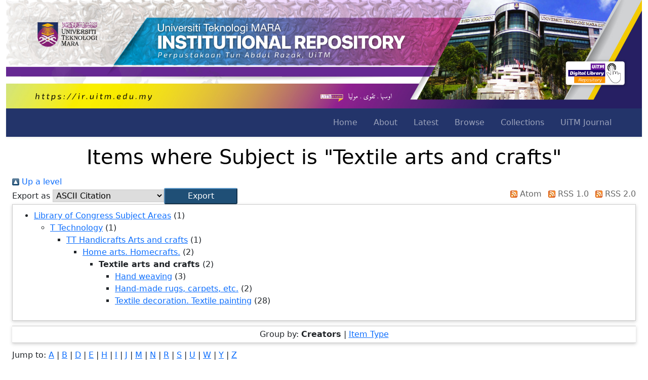

--- FILE ---
content_type: text/html; charset=utf-8
request_url: https://ir.uitm.edu.my/view/subjects/TT698.html
body_size: 11747
content:
<!DOCTYPE html PUBLIC "-//W3C//DTD XHTML 1.0 Transitional//EN" "http://www.w3.org/TR/xhtml1/DTD/xhtml1-transitional.dtd">
<html xmlns="http://www.w3.org/1999/xhtml" lang="en">
	<head>
		<meta http-equiv="X-UA-Compatible" content="IE=edge" />
		<meta name="viewport" content="width=device-width, initial-scale=1.0" />
		<title>Items where Subject is "Textile arts and crafts" - UiTM Institutional Repository</title>
		<link rel="icon" href="/images/favicon.png" type="image/x-icon" />
		<link rel="shortcut icon" href="/images/favicon.png" type="image/x-icon" />
		<link rel="Top" href="https://ir.uitm.edu.my/" />
    <link rel="Sword" href="https://ir.uitm.edu.my/sword-app/servicedocument" />
    <link rel="SwordDeposit" href="https://ir.uitm.edu.my/id/contents" />
    <link rel="Search" type="text/html" href="https://ir.uitm.edu.my/cgi/search" />
    <link rel="Search" type="application/opensearchdescription+xml" href="https://ir.uitm.edu.my/cgi/opensearchdescription" title="UiTM Institutional Repository" />
    <script type="text/javascript" src="https://www.google.com/jsapi">
//padder
</script><script type="text/javascript">
// <![CDATA[
google.load("visualization", "1", {packages:["corechart", "geochart"]});
// ]]></script><script type="text/javascript">
// <![CDATA[
var eprints_http_root = "https://ir.uitm.edu.my";
var eprints_http_cgiroot = "https://ir.uitm.edu.my/cgi";
var eprints_oai_archive_id = "ir.uitm.edu.my";
var eprints_logged_in = false;
var eprints_logged_in_userid = 0; 
var eprints_logged_in_username = ""; 
var eprints_logged_in_usertype = ""; 
// ]]></script>
    <style type="text/css">.ep_logged_in { display: none }</style>
    <link rel="stylesheet" type="text/css" href="/style/auto-3.4.4.css?1765362921" />
    <script type="text/javascript" src="/javascript/auto-3.4.4.js?1765363278">
//padder
</script>
    <!--[if lte IE 6]>
        <link rel="stylesheet" type="text/css" href="/style/ie6.css" />
   <![endif]-->
    <meta name="Generator" content="EPrints 3.4.4" />
    <meta http-equiv="Content-Type" content="text/html; charset=UTF-8" />
    <meta http-equiv="Content-Language" content="en" />
    
		<!--<link href="{$config{rel_path}}/style/auto/bootstrap.css" rel="stylesheet"/>
		<script src="{$config{rel_path}}/style/auto/bootstrap.min.js"/>-->
		<link href="https://cdn.jsdelivr.net/npm/bootstrap@5.0.2/dist/css/bootstrap.min.css" rel="stylesheet" integrity="sha384-EVSTQN3/azprG1Anm3QDgpJLIm9Nao0Yz1ztcQTwFspd3yD65VohhpuuCOmLASjC" crossorigin="anonymous" />
		<!--<script src="https://cdn.jsdelivr.net/npm/@popperjs/core@2.10.2/dist/umd/popper.min.js" integrity="sha384-7+zCNj/IqJ95wo16oMtfsKbZ9ccEh31eOz1HGyDuCQ6wgnyJNSYdrPa03rtR1zdB" crossorigin="anonymous"></script>
		<script src="https://cdn.jsdelivr.net/npm/bootstrap@5.0.2/dist/js/bootstrap.min.js" integrity="sha384-cVKIPhGWiC2Al4u+LWgxfKTRIcfu0JTxR+EQDz/bgldoEyl4H0zUF0QKbrJ0EcQF" crossorigin="anonymous"></script>-->
		<!-- <script src="https://kit.fontawesome.com/9b46f4c762.js" crossorigin="anonymous"></script> -->
		<script type="text/javascript" src="https://d1bxh8uas1mnw7.cloudfront.net/assets/embed.js">// <!-- No script --></script>
    <link href="https://cdn.jsdelivr.net/npm/bootstrap-icons@1.5.0/font/bootstrap-icons.css" rel="stylesheet" />
	<script type="text/javascript" src="/javascript/searchinweb.js">// <!-- No script --></script>
		<script type="text/javascript">
function googleTranslateElementInit() {
  new google.translate.TranslateElement({pageLanguage: 'en'}, 'google_translate_element');
}
</script>
<script type="text/javascript" src="//translate.google.com/translate_a/element.js?cb=googleTranslateElementInit">// <!-- No script --></script>
	
	</head>
	<!-- GA4 - Digital Library -->
	<script src="https://www.googletagmanager.com/gtag/js?id=G-3C534XGNC2">// <!-- No script --></script>
	<script>
		  window.dataLayer = window.dataLayer || [];
		  function gtag(){dataLayer.push(arguments);}
		  gtag('js', new Date());

		  gtag('config', 'G-3C534XGNC2');
		</script>
	<!-- GA4 - IR -->
	<script src="https://www.googletagmanager.com/gtag/js?id=G-Q33BVTTDL1">// <!-- No script --></script>
	<script>
		  window.dataLayer = window.dataLayer || [];
		  function gtag(){dataLayer.push(arguments);}
		  gtag('js', new Date());

		  gtag('config', 'G-Q33BVTTDL1');
		</script>
	<body>
		
		<div class="container-fluid">
			<div class="d-none d-lg-block">
				<a href="https://ir.uitm.edu.my">
					<img src="/images/uitmir.jpg" width="100%" />
				</a>
			</div>
			<header>
				<div class="ep_tm_header ep_noprint">
					<nav class="navbar navbar-expand-lg navbar-dark shadow-sm" id="mainNav" style="background-color: #23346a;">
						<div class="container-fluid">
							<div class="d-lg-none"><a href="/"><img src="/images/logo_ptar_dark.png" width="200px" /></a></div>
							<button class="navbar-toggler" type="button" data-bs-toggle="collapse" data-bs-target="#navbarResponsive" aria-controls="navbarResponsive" aria-expanded="false" aria-label="Toggle navigation">
								<i class="bi-list"></i>
							</button>
							<div class="collapse navbar-collapse" id="navbarResponsive">
								<ul class="navbar-nav ms-auto me-4 my-3 my-lg-0">
									<li class="nav-item">
										<a class="nav-link me-lg-3" href="/">Home</a>
									</li>
									<li class="nav-item">
										<a class="nav-link me-lg-3" href="/information.html">About</a>
									</li>
									<li class="nav-item">
										<a class="nav-link me-lg-3" href="https://ir.uitm.edu.my/cgi/latest">Latest</a>
									</li>
									<li class="nav-item">
										<a class="nav-link me-lg-3" href="/view/">Browse</a>
									</li>
									<li class="nav-item">
										<a class="nav-link me-lg-3" href="/view/collection">Collections</a>
									</li>
									<li class="nav-item">
										<a class="nav-link me-lg-3" href="https://ir.uitm.edu.my/view/journal/uitmjournal">UiTM Journal</a>
									</li>
									<!--<li class="nav-item">
										<a class="nav-link me-lg-3" href="{$config{http_url}}/cgi/stats/report/">Statistics</a>
									</li>
									<div id="google_translate_element"/>-->
								</ul>
							</div>
						</div>
					</nav>
					<p></p>
				</div>
			</header>
			<div id="main_content">
				<div class="container-fluid">
  <h1 id="page-title" class="ep_tm_pagetitle">
    Items where Subject is "Textile arts and crafts"
  </h1>

  <div id="webcontent"><div class="no_link_decor"><a href="./"><img src="/style/images/multi_up.png" alt="[up]" border="0" /> Up a level</a></div><form method="get" accept-charset="utf-8" action="/cgi/exportview">
<div>
  <div class="ep_export_bar">
    <div><label for="export-format">Export as</label> <select name="format" id="export-format"><option value="Text">ASCII Citation</option><option value="BibTeX">BibTeX</option><option value="DC">Dublin Core</option><option value="XML">EP3 XML</option><option value="EndNote">EndNote</option><option value="HTML">HTML Citation</option><option value="JSON">JSON</option><option value="METS">METS</option><option value="CSV">Multiline CSV</option><option value="Ids">Object IDs</option><option value="ContextObject">OpenURL ContextObject</option><option value="RDFNT">RDF+N-Triples</option><option value="RDFN3">RDF+N3</option><option value="RDFXML">RDF+XML</option><option value="Refer">Refer</option><option value="RIS">Reference Manager</option></select><input class="ep_form_action_button" value="Export" role="button" name="_action_export_redir" type="submit" /><input name="view" id="view" value="subjects" type="hidden" /><input name="values" id="values" value="TT698" type="hidden" /></div>
    <div> <span class="ep_search_feed"><a href="/cgi/exportview/subjects/TT698/Atom/TT698.xml"><img src="/style/images/feed-icon-14x14.png" alt="[Atom feed]" border="0" /> Atom</a></span> <span class="ep_search_feed"><a href="/cgi/exportview/subjects/TT698/RSS/TT698.rss"><img src="/style/images/feed-icon-14x14.png" alt="[RSS feed]" border="0" /> RSS 1.0</a></span> <span class="ep_search_feed"><a href="/cgi/exportview/subjects/TT698/RSS2/TT698.xml"><img src="/style/images/feed-icon-14x14.png" alt="[RSS2 feed]" border="0" /> RSS 2.0</a></span></div>
  </div>
  <div>
    <span>
      
    </span>
  </div>
</div>

</form><div class="ep_toolbox"><div class="ep_toolbox_content"><ul><li><a href="subjects.html">Library of Congress Subject Areas</a> (1)<ul><li><a href="T.html">T Technology</a> (1)<ul><li><a href="TT.html">TT Handicrafts Arts and crafts</a> (1)<ul><li><a href="TT697-927.html">Home arts. Homecrafts.</a> (2)<ul><li><strong>Textile arts and crafts</strong> (2)<ul><li><a href="TT848.html">Hand weaving</a> (3)</li></ul><ul><li><a href="TT850.html">Hand-made rugs, carpets, etc.</a> (2)</li></ul><ul><li><a href="TT851.html">Textile decoration. Textile painting</a> (28)</li></ul></li></ul></li></ul></li></ul></li></ul></li></ul></div></div><div class="ep_view_page ep_view_page_view_subjects"><div class="ep_view_group_by">Group by: <span class="ep_view_group_by_current">Creators</span> | <a href="TT698.type.html">Item Type</a></div><div class="ep_view_jump ep_view_subjects_creators_name_jump"><div class="ep_view_jump_to">Jump to: <a href="#group_A">A</a> | <a href="#group_B">B</a> | <a href="#group_D">D</a> | <a href="#group_E">E</a> | <a href="#group_H">H</a> | <a href="#group_I">I</a> | <a href="#group_J">J</a> | <a href="#group_M">M</a> | <a href="#group_N">N</a> | <a href="#group_R">R</a> | <a href="#group_S">S</a> | <a href="#group_U">U</a> | <a href="#group_W">W</a> | <a href="#group_Y">Y</a> | <a href="#group_Z">Z</a></div></div><div class="ep_view_blurb">Number of items at this level: <strong>45</strong>.</div><a name="group_A"></a><h2>A</h2><p>


    <!--<b>ID<print expr="eprintid"/></b>--> 
	<span class="person_name">Ab. Aziz, Arba’iyah Ab. Aziz</span>
  

(2019)

<a href="https://ir.uitm.edu.my/id/eprint/53337/"><em>Malay songket motif: a design and acumen of weavers /  Arba’iyah Ab. Aziz.</em></a>

(2019)


    <a href="https://ir.uitm.edu.my/view/publication/International_Journal_of_INTI.html">International Journal of INTI</a>, 23 (2): 4.
     pp. 91-98.
     ISSN 0126-5822
  


  


</p><p>


    <!--<b>ID<print expr="eprintid"/></b>--> 
	<span class="person_name">Abdul Karim, Khairi Asyraf</span> and <span class="person_name">Aris, Asliza</span> and <span class="person_name">Wardi, Rainal Hidayat</span>
  

(2019)

<a href="https://ir.uitm.edu.my/id/eprint/53338/"><em>Designing an assistive garment for visually impaired with Braille touch / Khairi Asyraf Abdul Karim, Asliza Aris and Rainal Hidayat Wardi.</em></a>

(2019)


    <a href="https://ir.uitm.edu.my/view/publication/International_Journal_of_INTI.html">International Journal of INTI</a>, 23 (2): 5.
     pp. 99-106.
     ISSN 0126-5822
  


  


</p><p>


    <!--<b>ID<print expr="eprintid"/></b>--> 
	<span class="person_name">Abdul Rahman, Roseliza Ellyani</span>
  

(2001)

<a href="https://ir.uitm.edu.my/id/eprint/66444/"><em>Pengaplikasian watak kartun tempatan di dalam seni cetakan tekstil / Roseliza Ellyani Abdul Rahman.</em></a>

(2001)


    <b>Degree thesis, </b>thesis, Universiti Teknologi MARA, Kelantan.
	
	
	
	 <img src="/images/shelf.png" title="Physical copy is available on shelf" />
	
  



</p><p>


    <!--<b>ID<print expr="eprintid"/></b>--> 
	<span class="person_name">Abdullah, Nurulannisa</span> and <span class="person_name">Zulkipli, Fatin Nur</span> and <span class="person_name">Mohd Radzi, Muhammad Razzieman</span> and <span class="person_name">Azmi, Nurfatin Nabilah</span> and <span class="person_name">Burhan, Nur Amiera Syafina</span>
  

(2024)

<a href="https://ir.uitm.edu.my/id/eprint/125414/"><em>Keistimewaan seni sulaman kelingkam oleh Nik Rahimah Nik Idris.</em></a>

(2024)


    <a href="https://ir.uitm.edu.my/view/publication/Jurnal_Kajian_Lisan_Malaysia_=28JKLM=29.html">Jurnal Kajian Lisan Malaysia (JKLM)</a>, 2 (1): 3.
     19 - 29.
     ISSN 29763967
  


  


</p><p>


    <!--<b>ID<print expr="eprintid"/></b>--> 
	<span class="person_name">Ahmad Fuad, Farah Hanna</span> and <span class="person_name">Mohd Arshard, Wan Nur Rukiah</span> and <span class="person_name">Zainal, Murni</span> and <span class="person_name">Mohamed Noor, Nur Azdli</span>
  

(2022)

<a href="https://ir.uitm.edu.my/id/eprint/81774/"><em>Traditional Malay couched embroidery “tekat benang emas” and community in Padang Changkat Kuala Kangsar, Perak / Farah Hanna Ahmad Fuad, Wan Nur Rukiah Mohd Arshard, Murni Zainal .. [et al.].</em></a>

(2022)


    In: ARTe: Art and Community , volume Ill series Ill November 2022.
  


  


</p><p>


    <!--<b>ID<print expr="eprintid"/></b>--> 
	<span class="person_name">Ahmad Kamal, Ahmad Amirul Afiq</span>
  

(2021)

<a href="https://ir.uitm.edu.my/id/eprint/46325/"><em>ENT 530 Social Media Portfolio: Afiq Batik / Ahmad Amirul Afiq Ahmad Kamal.</em></a>

(2021)


    [<b>Entrepreneurship Project</b>]
	
	
	
	
	
  


   (Unpublished)


</p><p>


    <!--<b>ID<print expr="eprintid"/></b>--> 
	<span class="person_name">Ahmad Zahrullail, Ainnur Shihan</span> and <span class="person_name">Ismail, Nadia Hanis</span>
  

(2022)

<a href="https://ir.uitm.edu.my/id/eprint/71179/"><em>Something Cute by SN / Ainnur Shihan Ahmad Zahrullail and Nadia Hanis Ismail.</em></a>

(2022)


    [<b>Entrepreneurship Project</b>]
	
	
	
	
	
  


   (Submitted)


</p><p>


    <!--<b>ID<print expr="eprintid"/></b>--> 
	<span class="person_name">Alan, Clarice Elsa</span>
  

(2021)

<a href="https://ir.uitm.edu.my/id/eprint/58742/"><em>De Flower / Clarice Elsa Alan.</em></a>

(2021)


    [<b>Entrepreneurship Project</b>]
	
	
	
	
	
  


   (Unpublished)


</p><p>


    <!--<b>ID<print expr="eprintid"/></b>--> 
	<span class="person_name">Alias, Noor Rahmawati</span> and <span class="person_name">Abdullah, Nurulannisa</span> and <span class="person_name">Mohd Faizal, Nur Zulaikha</span> and <span class="person_name">Hashim, Nurfateha</span>
  

(2024)

<a href="https://ir.uitm.edu.my/id/eprint/125416/"><em>Kraf tenunan sutera Pahang: pengalaman Adiguru Natipah @ Nortipah binti Abdul Kadir.</em></a>

(2024)


    <a href="https://ir.uitm.edu.my/view/publication/Jurnal_Kajian_Lisan_Malaysia_=28JKLM=29.html">Jurnal Kajian Lisan Malaysia (JKLM)</a>, 2 (1): 5.
     41 -52.
     ISSN 29763967
  


  


</p><p>


    <!--<b>ID<print expr="eprintid"/></b>--> 
	<span class="person_name">Anuar Amin, Nur Adlina</span>
  

(2020)

<a href="https://ir.uitm.edu.my/id/eprint/48111/"><em>ENT 530 Social Media Portfolio: Socks For You / Nur Adlina Anuar Amin.</em></a>

(2020)


    [<b>Entrepreneurship Project</b>]
	
	
	
	
	
  


   (Unpublished)


</p><p>


    <!--<b>ID<print expr="eprintid"/></b>--> 
	<span class="person_name">Azri, Alisa</span>
  

(2020)

<a href="https://ir.uitm.edu.my/id/eprint/43975/"><em>Case Study : Noor Arfa Holdings Sdn Bhd / Alisa Azri.</em></a>

(2020)


    [<b>Entrepreneurship Project</b>]
	 <a href="http://terminalib.uitm.edu.my/43975.pdf" target="_blank"><img src="/images/terminal.jpg" width="100px" title="Digital copy is available on UiTM Libraraies Terminal" /></a>
	
	
	
	
  


   (Unpublished)


</p><a name="group_B"></a><h2>B</h2><p>


    <!--<b>ID<print expr="eprintid"/></b>--> 
	<span class="person_name">Baharin, Muhammad Zahirrudin</span>
  

(2021)

<a href="https://ir.uitm.edu.my/id/eprint/48625/"><em>ENT 530 Social Media Portfolio: Socks Planet / Muhammad Zahirrudin Baharin.</em></a>

(2021)


    [<b>Entrepreneurship Project</b>]
	
	
	
	
	
  


   (Unpublished)


</p><a name="group_D"></a><h2>D</h2><p>


    <!--<b>ID<print expr="eprintid"/></b>--> 
	<span class="person_name">Diasip, Amanda</span> and <span class="person_name">Edwin, Jennysa Erley</span>
  

(2022)

<a href="https://ir.uitm.edu.my/id/eprint/71066/"><em>Duo Craft / Amanda Diasip and Jennysa Erley Edwin.</em></a>

(2022)


    [<b>Entrepreneurship Project</b>]
	
	
	
	
	
  


   (Submitted)


</p><p>


    <!--<b>ID<print expr="eprintid"/></b>--> 
	<span class="person_name">Dzulkarnain, Nasha Sharieyna</span> and <span class="person_name">Asmadi, Nur Irash Najiehah</span> and <span class="person_name">Wan Mohd Saman, Wan Satirah</span> and <span class="person_name">Ahmad, Mohd Nazir</span>
  

(2021)

<a href="https://ir.uitm.edu.my/id/eprint/92505/"><em>Che Siti Wan Kembang: songket seni tenun warisan / Nasha Sharieyna Dzulkarnain ... [et al.].</em></a>

(2021)


    <a href="https://ir.uitm.edu.my/view/publication/Jurnal_Sejarah_Lisan_Malaysia_=28JSLIM=29.html">Jurnal Sejarah Lisan Malaysia (JSLIM)</a>, 5 (3).
     pp. 121-139.
     ISSN 2600-7088
  


  


</p><a name="group_E"></a><h2>E</h2><p>


    <!--<b>ID<print expr="eprintid"/></b>--> 
	<span class="person_name">E., Nasir</span> and <span class="person_name">T., Dias</span> and <span class="person_name">N., Tulos</span> and <span class="person_name">A., Musa</span> and <span class="person_name">A., Baharudin</span> and <span class="person_name">W.S., Ruznan</span>
  

(2013)

<a href="https://ir.uitm.edu.my/id/eprint/29246/"><em>Dimensional stability of cotton / acrylic plain knitted structure produced with flat-bed knitting / E. Nasir... [et al.].</em></a>

(2013)


    <a href="https://ir.uitm.edu.my/view/publication/Journal_of_Academia.html">Journal of Academia</a>, 3 (1).
     pp. 20-33.
     ISSN 2289-6368
  


  


</p><a name="group_H"></a><h2>H</h2><p>


    <!--<b>ID<print expr="eprintid"/></b>--> 
	<span class="person_name">Hazizi, Ihssan Al Aminn</span> and <span class="person_name">Pahrulrazi, Mohamad Jefry</span>
  

(2015)

<a href="https://ir.uitm.edu.my/id/eprint/84201/"><em>Transkrip wawancara bersama Puan Mardiana binti Mat usahawan batik / Ihssan Al Aminn Hazizi and Mohamad Jefry Pahrulrazi.</em></a>

(2015)


    [<b>Oral History</b>]
	
	
	
	
  


   (Unpublished)


</p><a name="group_I"></a><h2>I</h2><p>


    <!--<b>ID<print expr="eprintid"/></b>--> 
	<span class="person_name">Ibrahim, Arsad</span>
  

(2001)

<a href="https://ir.uitm.edu.my/id/eprint/66614/"><em>Sejauh manakah keberkesanan teknik canting dan ICATS dalam penghasilan batik lukis / Arsad Ibrahim.</em></a>

(2001)


    <b>Degree thesis, </b>thesis, Universiti Teknologi MARA, Kelantan.
	
	
	
	 <img src="/images/shelf.png" title="Physical copy is available on shelf" />
	
  



</p><p>


    <!--<b>ID<print expr="eprintid"/></b>--> 
	<span class="person_name">Ibrahim, Muhamad Muzafar</span> and <span class="person_name">Amran, Ani 'Aqilah</span>
  

(2022)

<a href="https://ir.uitm.edu.my/id/eprint/70832/"><em>Kaki Kusyen / Muhamad Muzafar Ibrahim and Ani 'Aqilah Amran.</em></a>

(2022)


    [<b>Entrepreneurship Project</b>]
	
	
	
	
	
  


   (Submitted)


</p><p>


    <!--<b>ID<print expr="eprintid"/></b>--> 
	<span class="person_name">Ibrahim, Nor Idayu</span> and <span class="person_name">Ab. Aziz, Arba’iyah</span> and <span class="person_name">Abd. Aziz, Mohamad Kamal</span>
  

(2019)

<a href="https://ir.uitm.edu.my/id/eprint/53339/"><em>The comparison of children customary clothes between the royal and communal society in Malay circumcise ceremony /  Nor Idayu Ibrahim,  Arba’iyah Ab. Aziz and Mohamad Kamal Abd. Aziz.</em></a>

(2019)


    <a href="https://ir.uitm.edu.my/view/publication/International_Journal_of_INTI.html">International Journal of INTI</a>, 23 (2): 6.
     pp. 107-115.
     ISSN 0126-5822
  


  


</p><p>


    <!--<b>ID<print expr="eprintid"/></b>--> 
	<span class="person_name">Idris, Nur Nadhirah</span> and <span class="person_name">Saat, Siti Nursaadah</span>
  

(2022)

<a href="https://ir.uitm.edu.my/id/eprint/71329/"><em>Isocks.co by NS Premium Store / Nur Nadhirah Idris and Siti Nursaadah Saat.</em></a>

(2022)


    [<b>Entrepreneurship Project</b>]
	
	
	
	
	
  


   (Submitted)


</p><a name="group_J"></a><h2>J</h2><p>


    <!--<b>ID<print expr="eprintid"/></b>--> 
	<span class="person_name">Jaher, Noranita</span>
  

(1994)

<a href="https://ir.uitm.edu.my/id/eprint/62849/"><em>Motif hidupan laut sebagai satu sumber inspirasi di dalam penciptaan senireka tekstil / Noranita Jaher.</em></a>

(1994)


    [<b>Student Project</b>]
	
	
	
	 <img src="/images/shelf.png" title="Physical copy is available on shelf" />
	
  


   (Unpublished)


</p><p>


    <!--<b>ID<print expr="eprintid"/></b>--> 
	<span class="person_name">Jemial, Ennie</span> and <span class="person_name">Karim, Nurnazzatul Husna</span> and <span class="person_name">Bilag, Jessica</span> and <span class="person_name">Pius, Kathleen</span> and <span class="person_name">Luis, Verseliesa</span> and <span class="person_name">Mathews, Mathessa</span>
  

(2016)

<a href="https://ir.uitm.edu.my/id/eprint/50173/"><em>Re-Collection Company / Ennie Jemial ... [et al.].</em></a>

(2016)


    [<b>Entrepreneurship Project</b>]
	
	
	
	
	
  


   (Unpublished)


</p><a name="group_M"></a><h2>M</h2><p>


    <!--<b>ID<print expr="eprintid"/></b>--> 
	<span class="person_name">Mohamad Mokhtar, Mas Izzanie</span>
  

(2021)

<a href="https://ir.uitm.edu.my/id/eprint/55430/"><em>ENT 530 Social Media Portfolio: Click Lakaran / Mas Izzanie Mohamad Mokhtar.</em></a>

(2021)


    [<b>Entrepreneurship Project</b>]
	
	
	
	
	
  


   (Unpublished)


</p><p>


    <!--<b>ID<print expr="eprintid"/></b>--> 
	<span class="person_name">Mohd Badrul, Syaidatul Norifa</span>
  

(2020)

<a href="https://ir.uitm.edu.my/id/eprint/38744/"><em>Case Study : Nordin Batik &amp; Craft Sdn Bhd / Syaidatul Norifa Mohd Badrul.</em></a>

(2020)


    [<b>Entrepreneurship Project</b>]
	
	
	
	
	
  


   (Unpublished)


</p><p>


    <!--<b>ID<print expr="eprintid"/></b>--> 
	<span class="person_name">Mohd Nasir, Nur Hidayah Syuhada</span>
  

(2021)

<a href="https://ir.uitm.edu.my/id/eprint/50342/"><em>Case Study : Kamis Batik Kuala Terengganu “Embroidery Batik” / Nur Hidayah Syuhada Mohd Nasir.</em></a>

(2021)


    [<b>Entrepreneurship Project</b>]
	 <a href="http://terminalib.uitm.edu.my/50342.pdf" target="_blank"><img src="/images/terminal.jpg" width="100px" title="Digital copy is available on UiTM Libraraies Terminal" /></a>
	
	
	
	
  


   (Unpublished)


</p><p>


    <!--<b>ID<print expr="eprintid"/></b>--> 
	<span class="person_name">Mohd Zain, Nur Athirah</span>
  

(2021)

<a href="https://ir.uitm.edu.my/id/eprint/48568/"><em>ENT 530 Social Media Portfolio: Embroidery Stitch Co / Nur Athirah Mohd Zain.</em></a>

(2021)


    [<b>Entrepreneurship Project</b>]
	
	
	
	
	
  


   (Unpublished)


</p><p>


    <!--<b>ID<print expr="eprintid"/></b>--> 
	<span class="person_name">Mokhtar, Siti Aishah</span> and <span class="person_name">Alias, Noor Rahmawati</span> and <span class="person_name">Mustapa, Nurin Syazwani</span> and <span class="person_name">Taliyang, Siti Nor Aisyah</span>
  

(2024)

<a href="https://ir.uitm.edu.my/id/eprint/125415/"><em>Tenunan songket warisan negara: sumbangan dan pengalaman Tokoh Songket Terengganu.</em></a>

(2024)


    <a href="https://ir.uitm.edu.my/view/publication/Jurnal_Kajian_Lisan_Malaysia_=28JKLM=29.html">Jurnal Kajian Lisan Malaysia (JKLM)</a>, 2 (1): 4.
     pp. 30-40.
     ISSN 29763967
  


  


</p><p>


    <!--<b>ID<print expr="eprintid"/></b>--> 
	<span class="person_name">Muhiddin, Muhammad Zareef</span>
  

(2022)

<a href="https://ir.uitm.edu.my/id/eprint/70517/"><em>Inspired by batik sarong / Muhammad Zareef Muhiddin.</em></a>

(2022)


    [<b>Student Project</b>]
	
	
	
	
	
  


   (Submitted)


</p><a name="group_N"></a><h2>N</h2><p>


    <!--<b>ID<print expr="eprintid"/></b>--> 
	<span class="person_name">Nordin, Mohamad Azizie</span>
  

(2020)

<a href="https://ir.uitm.edu.my/id/eprint/59543/"><em>Textiles motifs and weapons symbolism in Sabah Bugis ethnic / Mohamad Azizie Nordin.</em></a>

(2020)


    <b>Masters thesis, </b>thesis, Universiti Teknologi MARA.
	 <a href="http://terminalib.uitm.edu.my/59543.pdf" target="_blank"><img src="/images/terminal.jpg" width="100px" title="Digital copy is available on UiTM Libraraies Terminal" /></a>
	 <img src="/images/permata.jpg" width="100px" title="Digital copy is downloadable on MyKM Portal" />
	
	
	
  



</p><a name="group_R"></a><h2>R</h2><p>


    <!--<b>ID<print expr="eprintid"/></b>--> 
	<span class="person_name">Rozaimie, Awang</span> and <span class="person_name">Bolhassan, Rashidah</span> and <span class="person_name">Abdullah, Regina Garai</span> and <span class="person_name">Johari, Aiza</span>
  

(2020)

<a href="https://ir.uitm.edu.my/id/eprint/32371/"><em>Conserving and sustaining culture through Sarawak traditional Malay woman headscarves / Awang Rozaimie.</em></a>

(2020)


    <a href="https://ir.uitm.edu.my/view/publication/International_Journal_of_Service_Management_and_Sustainability_=28IJSMS=29.html">International Journal of Service Management and Sustainability (IJSMS)</a>, 5 (1).
     pp. 1-20.
     ISSN 2550-1569
  


  


</p><p>


    <!--<b>ID<print expr="eprintid"/></b>--> 
	<span class="person_name">Rozuwan, Khairunisa Syafiqah</span>
  

(2021)

<a href="https://ir.uitm.edu.my/id/eprint/48963/"><em>ENT 530 Social Media Portfolio: Zockin / Khairunisa Syafiqah Rozuwan.</em></a>

(2021)


    [<b>Entrepreneurship Project</b>]
	
	
	
	
	
  


   (Unpublished)


</p><p>


    <!--<b>ID<print expr="eprintid"/></b>--> 
	<span class="person_name">Rusli, Rose Dahlina</span>
  

(2018)

<a href="https://ir.uitm.edu.my/id/eprint/26883/"><em>The motifs and techniques of kelingkan gold thread embroidery / Rose Dahlina Rusli.</em></a>

(2018)


    <b>PhD thesis, </b>thesis, Universiti Teknologi MARA.
	
	
	 <img src="/images/cd.jpg" width="100px" title="Digital copy is available in CD" />
	
	
  



</p><a name="group_S"></a><h2>S</h2><p>


    <!--<b>ID<print expr="eprintid"/></b>--> 
	<span class="person_name">Sahrom, Hamidah</span>
  

(1989)

<a href="https://ir.uitm.edu.my/id/eprint/70477/"><em>Unsur-unsur yang membentuk rekacorak Melayu didalam bidang seni tekstil / Hamidah Sahrom.</em></a>

(1989)


    [<b>Student Project</b>]
	
	
	
	 <img src="/images/shelf.png" title="Physical copy is available on shelf" />
	
  


   (Unpublished)


</p><p>


    <!--<b>ID<print expr="eprintid"/></b>--> 
	<span class="person_name">Salleh, Mohamad Sopi</span> and <span class="person_name">Ahmad, Nasir</span>
  

(2002)

<a href="https://ir.uitm.edu.my/id/eprint/73152/"><em>Design and fabricate a press mould/die system for making fibre material specimens / Mohamad Sopi Salleh and Nasir Ahmad.</em></a>

(2002)


    [<b>Student Project</b>]
	
	
	
	 <img src="/images/shelf.png" title="Physical copy is available on shelf" />
	
  


   (Unpublished)


</p><p>


    <!--<b>ID<print expr="eprintid"/></b>--> 
	<span class="person_name">Samsuddin, Muhammad Fitri</span> and <span class="person_name">Hamzah, Azni Hanim</span> and <span class="person_name">Mohd Radzi, Fazlina</span> and <span class="person_name">Ahmad, Siti Nurul Akma</span> and <span class="person_name">Noorizan, Mohd Faizul</span> and <span class="person_name">Azraie Bebit, Mohd Ali</span>
  

(2020)

<a href="https://ir.uitm.edu.my/id/eprint/53737/"><em>Integrating Malaysian and Japanese textile motifs through product diversification: home décor / Muhammad Fitri Samsuddin ... [et al.].</em></a>

(2020)


    <a href="https://ir.uitm.edu.my/view/publication/Idealogy_Journal.html">Idealogy Journal</a>, 5 (2).
     pp. 79-88.
     ISSN 2550-214X
  


  


</p><p>


    <!--<b>ID<print expr="eprintid"/></b>--> 
	<span class="person_name">Shaharani, Nur Syakirah</span>
  

(2020)

<a href="https://ir.uitm.edu.my/id/eprint/38729/"><em>Case Study : Nordin Batik &amp; Craft Sdn. Bhd. / Nur Syakirah Shaharani.</em></a>

(2020)


    [<b>Entrepreneurship Project</b>]
	 <a href="http://terminalib.uitm.edu.my/38729.pdf" target="_blank"><img src="/images/terminal.jpg" width="100px" title="Digital copy is available on UiTM Libraraies Terminal" /></a>
	
	
	
	
  


   (Submitted)


</p><p>


    <!--<b>ID<print expr="eprintid"/></b>--> 
	<span class="person_name">Syed Kamarulzaman, Sharifah Tahirah</span>
  

(2023)

<a href="https://ir.uitm.edu.my/id/eprint/88675/"><em>An examination of natural dyes of Malay textile collection from the Jabatan Muzium Malaysia (JMM) / Sharifah Tahirah Syed Kamarulzaman.</em></a>

(2023)


    <b>PhD thesis, </b>thesis, Universiti Teknologi MARA (UiTM).
	 <a href="http://terminalib.uitm.edu.my/88675.pdf" target="_blank"><img src="/images/terminal.jpg" width="100px" title="Digital copy is available on UiTM Libraraies Terminal" /></a>
	
	
	
	
  



</p><a name="group_U"></a><h2>U</h2><p>


    <span class="person_name">Universiti Teknologi MARA, Galeri Seni Tuanku Nur Zahirah (GESTURZ)</span>
  

(2016)

<a href="https://ir.uitm.edu.my/id/eprint/71666/"><em>Pameran: Faculty Art &amp; Design / Galeri Seni Tuanku Nur Zahirah (GESTURZ).</em></a>

(2016)


    
    
    
    Galeri Seni Tuanku Nur Zahirah, UiTM, Shah Alam, Selangor.
     ISBN 9789671422410
  


  


</p><a name="group_W"></a><h2>W</h2><p>


    <!--<b>ID<print expr="eprintid"/></b>--> 
	<span class="person_name">W. Mohamad Daud, Wan Samiati Andriana</span> and <span class="person_name">Abdullah, Norazlin</span>
  

(2010)

<a href="https://ir.uitm.edu.my/id/eprint/21582/"><em>Penggunaan motif-motif tradisional songket dalam menghasilkan rekacorak geometri baru / Wan Samiati Andriana W. Mohamad Daud and Norazlin Abdullah.</em></a>

(2010)


    [<b>Research Reports</b>]
	 <a href="http://terminalib.uitm.edu.my/21582.pdf" target="_blank"><img src="/images/terminal.jpg" width="100px" title="Digital copy is available on UiTM Libraraies Terminal" /></a>
	
	
	
	
  


   (Unpublished)


</p><p>


    <!--<b>ID<print expr="eprintid"/></b>--> 
	<span class="person_name">Wan Mohd Nuri, Wan Ahmad Rifqi</span>
  

(2020)

<a href="https://ir.uitm.edu.my/id/eprint/58928/"><em>Azahari Batik Enterprise / Wan Ahmad Rifqi Wan Mohd Nuri.</em></a>

(2020)


    [<b>Entrepreneurship Project</b>]
	 <a href="http://terminalib.uitm.edu.my/58928.pdf" target="_blank"><img src="/images/terminal.jpg" width="100px" title="Digital copy is available on UiTM Libraraies Terminal" /></a>
	
	
	
	
  


   (Submitted)


</p><a name="group_Y"></a><h2>Y</h2><p>


    <!--<b>ID<print expr="eprintid"/></b>--> 
	<span class="person_name">Yusop, Fadhrullah Hakim</span> and <span class="person_name">Nik Azlee, Nik Anis Syamimi</span> and <span class="person_name">Ahmad, Mohd Nazir</span> and <span class="person_name">Mazlan, Mazwani Ayu</span>
  

(2021)

<a href="https://ir.uitm.edu.my/id/eprint/92539/"><em>Melakar jejak rencam anakronisme batik kontemporari negara: Nik Mohd. Faiz Nik Mohamed Amin / Fadhrullah Hakim Yusop ... [et al.].</em></a>

(2021)


    <a href="https://ir.uitm.edu.my/view/publication/Jurnal_Sejarah_Lisan_Malaysia_=28JSLIM=29.html">Jurnal Sejarah Lisan Malaysia (JSLIM)</a>, 5 (3).
     pp. 222-256.
     ISSN 2600-7088
  


  


</p><a name="group_Z"></a><h2>Z</h2><p>


    <!--<b>ID<print expr="eprintid"/></b>--> 
	<span class="person_name">Zainudin, Md Nor</span> and <span class="person_name">Zaharah, Jaafar</span> and <span class="person_name">Muhamad Rozali, Othman</span> and <span class="person_name">Rizal Azni, Dahaman</span>
  

(2018)

<a href="https://ir.uitm.edu.my/id/eprint/30561/"><em>Element the good practice in reviving and preserving the value of MTCs / Zainudin Md Nor ... [et. al].</em></a>

(2018)


    <a href="https://ir.uitm.edu.my/view/publication/Idealogy_Journal.html">Idealogy Journal</a>, 3 (3).
     pp. 291-303.
     ISSN 2550-214X
  


  


</p><p>


    <!--<b>ID<print expr="eprintid"/></b>--> 
	<span class="person_name">Zakaria, Ahmad Azri</span>
  

(2021)

<a href="https://ir.uitm.edu.my/id/eprint/51360/"><em>Case Study : Zaine Textile / Ahmad Azri Zakaria.</em></a>

(2021)


    [<b>Entrepreneurship Project</b>]
	 <a href="http://terminalib.uitm.edu.my/51360.pdf" target="_blank"><img src="/images/terminal.jpg" width="100px" title="Digital copy is available on UiTM Libraraies Terminal" /></a>
	
	
	
	
  


   (Unpublished)


</p><p>


    <!--<b>ID<print expr="eprintid"/></b>--> 
	<span class="person_name">Zulkepli, Nur Ide Amirah</span>
  

(2015)

<a href="https://ir.uitm.edu.my/id/eprint/66174/"><em>Application of nature print on fabric / Nur Ide Amirah Zulkepli.</em></a>

(2015)


    <b>Degree thesis, </b>thesis, Universiti Teknologi MARA, Kelantan.
	 <a href="http://terminalib.uitm.edu.my/66174.pdf" target="_blank"><img src="/images/terminal.jpg" width="100px" title="Digital copy is available on UiTM Libraraies Terminal" /></a>
	
	
	
	
  



</p><p>


    <!--<b>ID<print expr="eprintid"/></b>--> 
	<span class="person_name">Zulkifli, Sarinha Elizabeth</span>
  

(2001)

<a href="https://ir.uitm.edu.my/id/eprint/66605/"><em>Penggunaan motif pucuk rebung pada batik sarung dan songket / Sarinha Elizabeth Zulkifli.</em></a>

(2001)


    <b>Degree thesis, </b>thesis, Universiti Teknologi MARA, Kelantan.
	
	
	
	 <img src="/images/shelf.png" title="Physical copy is available on shelf" />
	
  



</p><div class="ep_view_timestamp">This list was generated on <strong>Tue Feb  3 13:23:51 2026 UTC</strong>.</div></div></div>
</div>
			</div>
			<hr style="border: 2px black;" />
			<footer class="text-center">
				<div class="text-center">
					<a href="https://iknow.library.uitm.edu.my/14/">Borang Penyerahan Harta Intelek</a> |
		  <a href="https://ir.uitm.edu.my/cgi/stats/report">Statistic</a> |
		  <a href="https://ir.uitm.edu.my/policies.html">Policies</a> | 
		  <a href="https://ir.uitm.edu.my/ranking.html">Ranking (34)</a> | 
		  <a href="https://ir.uitm.edu.my/guide.html">User Guide</a> | 
		  <a href="/cgi/oai2">OAI 2.0</a> |
          <a href="/cgi/latest_tool?output=Atom">
						<img src="/style/images/feed-icon-14x14.png" /> Atom</a>
					<a href="/cgi/latest_tool?output=RSS">
						<img src="/style/images/feed-icon-14x14.png" /> RSS 1.0</a>
					<a href="/cgi/latest_tool?output=RSS2">
						<img src="/style/images/feed-icon-14x14.png" /> RSS 2.0</a>
			<hr style="border: 2px black;" />
					<div class="d-none d-lg-block" style="background-color:#ffc107;text-align:center;"><ul class="ep_tm_key_tools" id="ep_tm_menu_tools" role="toolbar"><li><a href="/cgi/users/home">Login <b>for Library Staff</b></a></li></ul></div>
				</div>
				
				<div style="background-color:#23346a;color:white;padding:10px;"><p>UiTM Institutional Repository is powered by EPrints developed by <a href="https://library.uitm.edu.my" style="color:yellow;"><strong>Perpustakaan Tun Abdul Razak, </strong></a>UiTM <br />Copyright 2025 © All rights reserved.</p></div>
			</footer>
		</div>
		<!-- wrapper -->
<script src="https://cdn.jsdelivr.net/npm/bootstrap@5.1.3/dist/js/bootstrap.bundle.min.js" integrity="sha384-ka7Sk0Gln4gmtz2MlQnikT1wXgYsOg+OMhuP+IlRH9sENBO0LRn5q+8nbTov4+1p" crossorigin="anonymous">// <!-- No script --></script>
	</body>
</html>